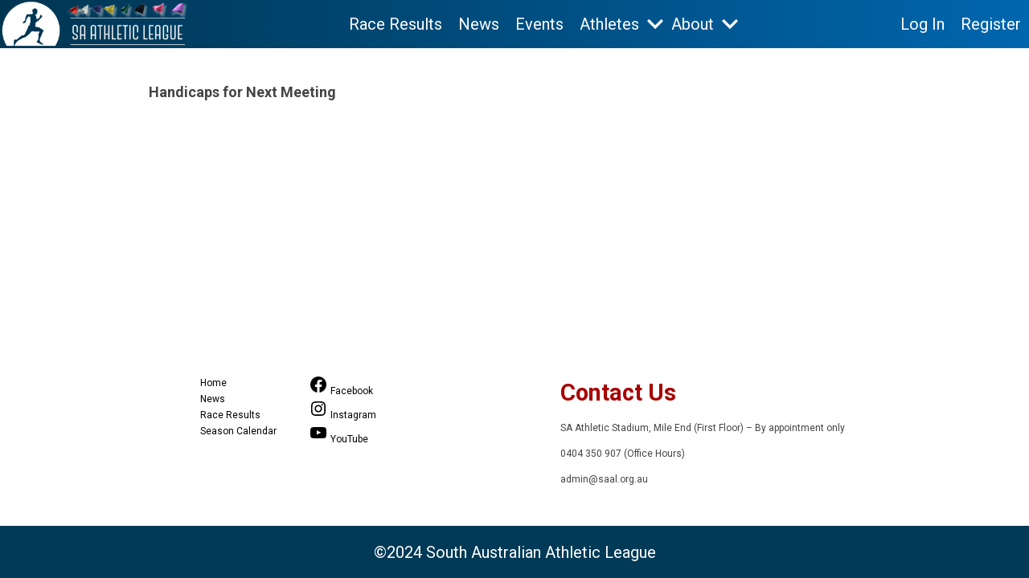

--- FILE ---
content_type: text/html; charset=UTF-8
request_url: https://saal.org.au/index.php?id=27&race=2490
body_size: 8615
content:

<!DOCTYPE html PUBLIC "-//W3C//DTD XHTML 1.0 Transitional//EN" "http://www.w3.org/TR/xhtml1/DTD/xhtml1-transitional.dtd">

<html xmlns="http://www.w3.org/1999/xhtml">

<head>
<link rel="preconnect" href="https://fonts.googleapis.com">
<link rel="preconnect" href="https://fonts.gstatic.com" crossorigin>
<link href="https://fonts.googleapis.com/css2?family=Roboto:ital,wght@0,100;0,300;0,400;0,500;0,700;0,900;1,100;1,300;1,400;1,500;1,700;1,900&display=swap" rel="stylesheet">

<link rel="shortcut icon" href="https://saal.org.au/images/logo-favicon.png" />

<!-- <meta http-equiv="Content-Type" content="text/html; charset=utf-8" /> -->
<meta name="viewport" content="width=device-width, initial-scale=1.0">

<title>South Australian Athletic League</title>

<script type="text/javascript" src="scripts/fsp.js"></script>
<script type="text/javascript" src="scripts/reveal_hide.js"></script>
<script type="text/javascript" src="scripts/jquery.min.js"></script>
<script type="text/javascript" src="scripts/jcarousellite.js"></script>
<!-- <script type="text/javascript" src="js/jquery.cycle.all.latest.js"></script> -->
<!-- Add jQuery library -->
<script src="https://cdnjs.cloudflare.com/ajax/libs/jquery/3.7.1/jquery.min.js" integrity="sha512-v2CJ7UaYy4JwqLDIrZUI/4hqeoQieOmAZNXBeQyjo21dadnwR+8ZaIJVT8EE2iyI61OV8e6M8PP2/4hpQINQ/g==" crossorigin="anonymous" referrerpolicy="no-referrer"></script>

<!--<script type="text/javascript" src="http://code.jquery.com/jquery-latest.min.js"></script>-->

<script src="/ckeditor/ckeditor.js"></script>

<style type="text/css">



body {
	font: 100% "Roboto", Verdana;
	font-size:12px;
	line-height:20px;
	margin: 0; /* it's good practice to zero the margin and padding of the body element to account for differing browser defaults */
	padding: 0;
	text-align: center; /* this centers the container in IE 5* browsers. The text is then set to the left aligned default in the #container selector */
	color: #444444;
}

.twoColFixRtHdr #container {
	width: 100%;  /* using 20px less than a full 800px width allows for browser chrome and avoids a horizontal scroll bar */
	background: #FFFFFF;
	margin: 0 auto; /* the auto margins (in conjunction with a width) center the page */
	text-align: left; /* this overrides the text-align: center on the body element. */
    display: flex;
    flex-direction: column;
    height:100vh;
}
@media only screen and (min-width: 950px ) {
    .twoColFixRtHdr #mainContent { 
    width: 950px;
    margin: 0 auto;
  }
}

.twoColFixRtHdr #containerWide {
	width: 100%;  /* using 20px less than a full 800px width allows for browser chrome and avoids a horizontal scroll bar */
	background: #FFFFFF;
	margin: 0 auto; /* the auto margins (in conjunction with a width) center the page */
	border: 1px solid #000000;
	text-align: left; /* this overrides the text-align: center on the body element. */
/*	background-image:url(images/container_bg.gif); */
}

.twoColFixRtHdr #header {
	background: #DDDDDD;
	padding: 0 0px 0 0px;  /* this padding matches the left alignment of the elements in the divs that appear beneath it. If an image is used in the #header instead of text, you may want to remove the padding. */
}

.twoColFixRtHdr #header h1 {
	margin: 0; /* zeroing the margin of the last element in the #header div will avoid margin collapse - an unexplainable space between divs. If the div has a border around it, this is not necessary as that also avoids the margin collapse */
	padding: 10px 0; /* using padding instead of margin will allow you to keep the element away from the edges of the div */
}

.twoColFixRtHdr #sidebar1 {
	float: right; /* since this element is floated, a width must be given */
	width: 200px; /* the actual width of this div, in standards-compliant browsers, or standards mode in Internet Explorer will include the padding and border in addition to the width */
	padding: 15px 10px;
}

.twoColFixRtHdr #mainContent {
	/* margin: 0 230px 0 0; the right margin on this div element creates the column down the right side of the page - no matter how much content the sidebar1 div contains, the column space will remain. You can remove this margin if you want the #mainContent div's text to fill the #sidebar1 space when the content in #sidebar1 ends. */
	padding: 30px 0px 0px 40px; /* remember that padding is the space inside the div box and margin is the space outside the div box */
    background-color: #ffffff;
    flex-grow:1;
}

.twoColFixRtHdr #mainContentWide {
	margin: 0 0 0 0; /* the right margin on this div element creates the column down the right side of the page - no matter how much content the sidebar1 div contains, the column space will remain. You can remove this margin if you want the #mainContent div's text to fill the #sidebar1 space when the content in #sidebar1 ends. */
	padding: 30px 40px 0px 40px; /* remember that padding is the space inside the div box and margin is the space outside the div box */
}

.twoColFixRtHdr #footer {
	padding: 0 10px 0 20px; /* this padding matches the left alignment of the elements in the divs that appear above it. */
	background:#DDDDDD;
}

.twoColFixRtHdr #footer p {
	margin: 0; /* zeroing the margins of the first element in the footer will avoid the possibility of margin collapse - a space between divs */
	padding: 10px 0; /* padding on this element will create space, just as the the margin would have, without the margin collapse issue */
}

.fltrt { /* this class can be used to float an element right in your page. The floated element must precede the element it should be next to on the page. */
	float: right;
	margin-left: 8px;
}

.fltlft { /* this class can be used to float an element left in your page */
	float: left;
	margin-right: 8px;
}

.clearfloat { /* this class should be placed on a div or break element and should be the final element before the close of a container that should fully contain a float */
	clear:both;
	height:0;
	font-size: 1px;
	line-height: 0px;
}

td {
	background-color: #dddddd;
}

.clear_bg  {
	background-color: #ffffff;
}

th {
	background-color: #cccccc;
}

h3 {
	margin-top:30px;	
    color:#a80000;
}

#home_box1, #home_box2, #home_box3  {
	width:200px;
	height:284px;
	border:1px solid #ccc;
	float:left;
	margin-right:12px;
	background-image:url(images/home_box_background.jpg);
	padding:8px;
	overflow:hidden;
}

#home_box3  {
	margin-right:0px;
	width:202px;
}

.result_box li {
	list-style:none;
	margin-left:0px;
	padding-left:0px;
}

.result_box ul {
	margin-left:0px;
	padding-left:0px;
}

label {
	padding-left:15px;
	position:absolute;
	padding-top:4px;
	margin-top:12px;
}

.booking input, .booking select, .booking textarea {
	margin-left:190px;
	margin-top:12px;
}

.booking input, .booking textarea {
	width:250px;
}

.booking textarea {
	height:120px;
}


#athleteList{
    max-width: 400px;
}
#athleteList p{
    cursor: pointer;
    padding: 5px 0;
    margin: 0;
}
#athleteList p:hover{
    background-color: #c2c2de;
}
.athleteList-active{
    border: 1px solid #000;
}
</style>
</head>

<body class="twoColFixRtHdr">
	
<div id="container">    
		
<!-- <div style="padding:7px 25px;color:white;background-color:#00adef;text-align: center;font-size: 12px;font-weight: bold;text-transform: uppercase;border-top:0px solid white;border-bottom:0px solid white;">
    		
</div> -->

<style>
    .header-desktop,
    .header-mobile{
        background: linear-gradient(to right, #003551, #0066AE);
        color: #ffffff;
        display: flex;
        align-items: center;
        justify-content: space-between;
    }
    .custom-logo-link{
        padding: 0!important;
    }
    .header-desktop a,
    .header-mobile a{
        color: #ffffff;
        font-size: 20px;
        text-decoration: none;
    }
    .header-desktop .desktop-athletes-container a{
        color: #fff;
    }
    .header-mobile a{
        font-size: 32px;
    }
    .header-desktop a{
        padding: 10px;
    }
    .header-desktop a:hover,
    .desktop-dropdown-header:hover{
        /* text-decoration:underline; */
        background-color: #ffffff21;
        border-radius: 10px;
    }
    
    .header-mobile li{
        list-style-type: none;
        /* font-weight: bold;         */
    }
    .header-desktop li{
        display: flex;
        align-items: center;
        height: 100%;
        list-style-type: none;
        font-size: 20px;
        /* font-weight: bold; */
    }
    .header-desktop ul{
        display: flex;
        margin: 0;
        height: 100%;
        align-items: center;
    }
    .header-desktop nav{
        display: flex;
        height: 100%;
        align-items: center;
    }
    .header-desktop,
    .header-mobile{
        height: 60px;
    }
    .header-mobile{
        padding-right: 16px;
    }

    @media only screen and (max-width: 1000px) {
        .header-mobile{
            display: flex;            
        }
        .header-desktop{
            display: none;            
        }
    }
    @media only screen and (min-width: 1000px) {
        .header-desktop{
            display: flex;            
        }
        .header-mobile{
            display: none;            
        }
    }
    .login-desktop-container{
        display: flex;
        align-items: center;
        margin-left: 40px;
        gap: 20px;
    }
    .header-mobile-menu{
        display: flex;
        position: absolute;
        z-index: 3;
        right: 0;
        top: 60px;
        /* background-color: #003551; */
        background: linear-gradient(to right, #003551, #0066AE);
        width: 0;
        flex-direction: column;
        gap: 20px;
        transition: width 0.5s ease;
        overflow: hidden;
        line-height: 60px;
        border-top: 1px solid #fff;
        min-height: 100%;
        max-height: 100vh;
        overflow-y: auto;
    }
    .header-mobile-hamburger,
    .header-mobile-cross{
        font-size: 34px;
        cursor: pointer;
    }
    .header-mobile-cross{
        display: none;
    }

    .desktop-about-top,
    .desktop-athletes-top,
    .desktop-tools-top{
        position: relative;
        cursor: pointer;
    }
    .mobile-about-top,
    .mobile-athletes-top,
    .mobile-tools-top{
        font-size: 32px;
    }
    .desktop-athletes-container,
    .desktop-about-container,
    .desktop-tools-container{
        display:none;
        position: absolute;
        flex-direction: row;
        background-color: #0066AE;
        top: 75px;
        left: -170px;
        padding:20px;
        gap: 20px;
        width: 520px;
        z-index: 3;
        box-shadow: 3px 2px 6px 2px #00000017;
    }
    .mobile-athletes-container,
    .mobile-tools-container,
    .mobile-about-container{
        padding-left: 40px;
        display: none;
        flex-direction: column;
    }
    .mobile-athletes-container a,
    .mobile-tools-container a,
    .mobile-about-container a{
        font-size: 22px;
    }

    /* .desktop-athletes-top:hover .desktop-athletes-container,
    .desktop-about-top:hover .desktop-about-container,
    .desktop-tools-top:hover .desktop-tools-container{
        display: flex;
    } */
    .desktop-athletes-container div,
    .desktop-tools-container div{
        display: flex;
        flex-direction: column;
        gap:15px;
    }
    .desktop-about-container{
        flex-direction: column;
        gap:15px;
    }
    .desktop-athletes-container a,
    .desktop-about-container a,
    .desktop-tools-container a{
        font-size: 14px;
    }
    .desktop-athletes-container{
        width: 280px;
        left: -100px;
    }
    .desktop-about-container{
        width: 280px;
        left: -110px;
    }
    .desktop-tools-container{
        width: 500px;
        left:-224px;
    }
    .chevron{
        height: 20px;
    }
    .mobile-tools-links-container{
        display: flex;
        flex-direction: column;
        padding-left: 20px;
    }
    .desktop-dropdown-header{
        padding: 10px;
    }

    .desktop-athletes-container:before,
    .desktop-about-container:before,
    .desktop-tools-container:before {
    content: ""; /* Required for :before and :after to show */
    position: absolute;
    top: -8px; /* Adjust this value based on the size of the triangle */
    left: 50%;
    transform: translateX(-50%); /* Center the triangle horizontally */
    width: 0;
    height: 0;
    border-left: 10px solid transparent; /* Adjust size to change the triangle size */
    border-right: 10px solid transparent; /* Adjust size to change the triangle size */
    border-bottom: 10px solid #0066AE; /* Adjust color and size. The color is the color of the triangle */
}
.office-tools-divider{
    flex-direction: row!important;
}


    

</style>


<header>
    <nav class="header-desktop">
        <a href="https://saal.org.au/" class="custom-logo-link" rel="home" aria-current="page"><img height="60" src="https://saal.org.au/wordpress/wp-content/uploads/2024/08/SAAL-Logo-White-Transperant-HORIZONTAL.png" class="custom-logo" alt="South Australian Athletic League" ></a>

        <ul>
            <li>
                <a href="https://saal.org.au/index.php?id=30">Race Results</a>
            </li>
            <li>
                <a href="https://saal.org.au/news">News</a>
            </li>
            <li>
                <a href="https://saal.org.au/season-calendar">Events</a>
            </li>
            <li class="desktop-athletes-top">
                <p class="desktop-dropdown-header">Athletes </p>
                <img class="chevron" src="https://saal.org.au/images/down-chevron-white.png"/>
                <div class="desktop-athletes-container">
                    <div>
                        <a href="https://saal.org.au/register">Registration</a>
                        <a href="https://saal.org.au/index.php?id=108">View Past Results & Enter New Results</a>
                        <a href="https://saal.org.au/index.php?id=12">Race Nominations</a>
                        <a href="https://saal.org.au/index.php?id=111">Update Membership Details</a>      
                        <a href="https://saal.org.au/index.php?id=40">Retrieve Password</a>

                    </div>
                    <div>
                        <a href="https://saal.org.au/index.php?id=15">View My Nominations</a>
                        <a href="https://saal.org.au/index.php?id=105">Scratch</a>
                        <a href="https://saal.org.au/index.php?id=109">Handicap Review Request</a>  
                        <a href="https://saal.org.au/index.php?id=110">Review All Athlete Performances</a>
                        <a href="https://saal.org.au/index.php?id=27">Current Meeting Handicaps</a>                        
                    </div>
                </div>
            </li>
            <li class="desktop-about-top">
                <p class="desktop-dropdown-header">About </p>
                <img class="chevron" src="https://saal.org.au/images/down-chevron-white.png"/>
                <div class="desktop-about-container">
                    <a href="https://saal.org.au/faqs/">About Us & FAQs</a>                    
                    <a href="https://saal.org.au/faqs/stewards-reports/">Stewards Reports</a>
                    <a href="https://saal.org.au/faqs/reddaway-mckinnon-cup/">Reddaway McKinnon Cup</a>
                    <a href="https://saal.org.au/essential-documents/">Essential Documents</a>
                    <a href="https://saal.org.au/management-committee/">Management Committee</a>
                    <a href="https://saal.org.au/life-members/">Life Members</a>
                    <a href="https://saal.org.au/mort-daly-medalists/">Mort Daly Medallists</a>
                    <a href="https://saal.org.au/contact-us/">Contact Us</a>
                </div>
            </li>
                    </ul>
        <div class='login-desktop-container'><a href='https://saal.org.au/login'>Log In</a><a href='https://saal.org.au/register'>Register</a></div>    </nav>
    <!-- Mobile header -->
    <div class="header-mobile">
        <a href="https://saal.org.au/" class="custom-logo-link" rel="home" aria-current="page"><img height="60" src="https://saal.org.au/wordpress/wp-content/uploads/2024/08/SAAL-Logo-White-Transperant-HORIZONTAL.png" class="custom-logo" alt="South Australian Athletic League" ></a>
        <nav>
            <div class="header-mobile-hamburger">
                ☰
            </div>
            <div class="header-mobile-cross">
                X
            </div>
            <div class="header-mobile-menu">
                <ul style="padding-bottom: 200px;">
                    <li>
                        <a href="https://saal.org.au/index.php?id=30">Race Results</a>
                    </li>
                    <li>
                        <a href="https://saal.org.au/news">News</a>
                    </li>
                    <li>
                        <a href="https://saal.org.au/season-calendar">Events</a>
                    </li>
                    <li class="mobile-athletes-top">
                        Athletes <img class="chevron" src="https://saal.org.au/images/down-chevron-white.png"/>
                        <div class="mobile-athletes-container">
                            <a href="https://saal.org.au/register">Registration</a>
                            <a href="https://saal.org.au/index.php?id=108">View Past Results & Enter New Results</a>
                            <a href="https://saal.org.au/index.php?id=12">Race Nominations</a>
                            <a href="https://saal.org.au/index.php?id=111">Update Membership Details</a>      
                            <a href="https://saal.org.au/index.php?id=40">Retrieve Password</a>
                            <a href="https://saal.org.au/index.php?id=15">View My Nominations</a>
                            <a href="https://saal.org.au/index.php?id=105">Scratch</a>
                            <a href="https://saal.org.au/index.php?id=109">Handicap Review Request</a>  
                            <a href="https://saal.org.au/index.php?id=110">Review All Athlete Performances</a>
                            <a href="https://saal.org.au/index.php?id=27">Current Meeting Handicaps</a>                        
                        </div>
                    </li>
                    <li class="mobile-about-top">
                        About <img class="chevron" src="https://saal.org.au/images/down-chevron-white.png"/>
                        <div class="mobile-about-container">
                            <a href="https://saal.org.au/faqs/">About Us & FAQs</a>
                            <a href="https://saal.org.au/faqs/stewards-reports/">Stewards Reports</a>
                            <a href="https://saal.org.au/faqs/reddaway-mckinnon-cup/">Reddaway McKinnon Cup</a>
                            <a href="https://saal.org.au/essential-documents/">Essential Documents</a>
                            <a href="https://saal.org.au/management-committee/">Management Committee</a>
                            <a href="https://saal.org.au/life-members/">Life Members</a>
                            <a href="https://saal.org.au/mort-daly-medalists/">Mort Daly Medallists</a>
                            <a href="https://saal.org.au/contact-us/">Contact Us</a>
                        </div>
                    </li>   
                    
                                        <li><a href='https://saal.org.au/login'>Log In</a></li><li><a href='https://saal.org.au/register'>Register</a></li>                </ul>
            </div>
        </nav>
    </div>
</header>

<script>
$(".header-mobile-hamburger").on('click', function(){
    $(".header-mobile-menu").css('width', '100%');
    $(".header-mobile-hamburger").hide();
    $(".header-mobile-cross").show();
    $('body, html'). css('overflow', 'hidden');

});

$(".header-mobile-cross").on('click', function(){
    $(".header-mobile-menu").css('width', '0');
    $(".header-mobile-hamburger").show();
    $(".header-mobile-cross").hide();
    $('body, html'). css('overflow', 'auto');

});


let athletesOpen = false;
let aboutOpen = false;
let toolsOpen = false;
$(".desktop-athletes-top").on('click', function(e){
    if (athletesOpen) {
        $(".desktop-athletes-container").css('display', 'none');
        athletesOpen = false;
    } else {
        $(".desktop-athletes-container").css('display', 'flex');
        athletesOpen = true;
        if (aboutOpen) {
            $(".desktop-about-container").css('display', 'none');
            aboutOpen = false;
        }
        if (toolsOpen) {
            $(".desktop-tools-container").css('display', 'none');
            toolsOpen = false;
        }
    }
    e.stopPropagation();
});

$(".desktop-about-top").on('click', function(e){
    if (aboutOpen) {
        $(".desktop-about-container").css('display', 'none');
        aboutOpen = false;
    } else {
        $(".desktop-about-container").css('display', 'flex');
        aboutOpen = true;
        if (athletesOpen) {
            $(".desktop-athletes-container").css('display', 'none');
            athletesOpen = false;
        }
        if (toolsOpen) {
            $(".desktop-tools-container").css('display', 'none');
            toolsOpen = false;
        }
    }
    e.stopPropagation();
});

$(".desktop-tools-top").on('click', function(e){
    if (toolsOpen) {
        $(".desktop-tools-container").css('display', 'none');
        toolsOpen = false;
    } else {
        $(".desktop-tools-container").css('display', 'flex');
        toolsOpen = true;
        if (athletesOpen) {
            $(".desktop-athletes-container").css('display', 'none');
            athletesOpen = false;
        }
        if (aboutOpen) {
            $(".desktop-about-container").css('display', 'none');
            aboutOpen = false;
        }
    }
    e.stopPropagation();
});

$(document).on('click', function(e) {
    if (!$(e.target).closest('.desktop-athletes-top, .desktop-athletes-container').length && athletesOpen) {
        $(".desktop-athletes-container").css('display', 'none');
        athletesOpen = false; 
    }
    if (!$(e.target).closest('.desktop-about-top, .desktop-about-container').length && aboutOpen) {
        $(".desktop-about-container").css('display', 'none');
        aboutOpen = false; 
    }
    if (!$(e.target).closest('.desktop-tools-top, .desktop-tools-container').length && toolsOpen) {
        $(".desktop-tools-container").css('display', 'none');
        toolsOpen = false; 
    }
});



// Mobile logic
$(".mobile-athletes-top").on('click', function(e){
    if (athletesOpen) {
        $(".mobile-athletes-container").css('display', 'none');
        athletesOpen = false;
    } else {
        $(".mobile-athletes-container").css('display', 'flex');
        athletesOpen = true;
        if (aboutOpen) {
            $(".mobile-about-container").css('display', 'none');
            aboutOpen = false;
        }
        if (toolsOpen) {
            $(".mobile-tools-container").css('display', 'none');
            toolsOpen = false;
        }
    }
    e.stopPropagation();
});

$(".mobile-about-top").on('click', function(e){
    if (aboutOpen) {
        $(".mobile-about-container").css('display', 'none');
        aboutOpen = false;
    } else {
        $(".mobile-about-container").css('display', 'flex');
        aboutOpen = true;
        if (athletesOpen) {
            $(".mobile-athletes-container").css('display', 'none');
            athletesOpen = false;
        }
        if (toolsOpen) {
            $(".mobile-tools-container").css('display', 'none');
            toolsOpen = false;
        }
    }
    e.stopPropagation();
});

$(".mobile-tools-top").on('click', function(e){
    if (toolsOpen) {
        $(".mobile-tools-container").css('display', 'none');
        toolsOpen = false;
    } else {
        $(".mobile-tools-container").css('display', 'flex');
        toolsOpen = true;
        if (athletesOpen) {
            $(".mobile-athletes-container").css('display', 'none');
            athletesOpen = false;
        }
        if (aboutOpen) {
            $(".mobile-about-container").css('display', 'none');
            aboutOpen = false;
        }
    }
    e.stopPropagation();
});

$(document).on('click', function(e) {
    if (!$(e.target).closest('.mobile-athletes-top, .mobile-athletes-container').length && athletesOpen) {
        $(".mobile-athletes-container").css('display', 'none');
        athletesOpen = false; 
    }
    if (!$(e.target).closest('.mobile-about-top, .mobile-about-container').length && aboutOpen) {
        $(".mobile-about-container").css('display', 'none');
        aboutOpen = false; 
    }
    if (!$(e.target).closest('.mobile-tools-top, .mobile-tools-container').length && toolsOpen) {
        $(".mobile-tools-container").css('display', 'none');
        toolsOpen = false; 
    }
});


</script>
	
<div id="mainContent">  
<h2>Handicaps for Next Meeting</h2><style>
	th, td {
		padding:10px;
	}
	button {
		font-size: 12px;
		margin:5px;
	}
</style>

<link rel="stylesheet" href="//code.jquery.com/ui/1.12.1/themes/smoothness/jquery-ui.css">
  <script src="//code.jquery.com/jquery-1.12.4.js"></script>
  <script src="//code.jquery.com/ui/1.12.1/jquery-ui.js"></script>


 


<b></b></table>
    

<br><br>   

    

    <!-- end #mainContent -->

  </div>
  <!-- This clearing element should immediately follow the #mainContent div in order to force the #container div to contain all child floats -->
  <br class="clearfloat" />
    <style>
    footer{
    background-color: #ffffff;
}
.footer-container{
    display: flex;
    justify-content: space-evenly;
    padding-top: 31px;
    padding-bottom: 36px;
}
.footer-bottom{
    background-color:#003a57;
    color: #ffffff;
    font-size: 20px;
    height: 65px;
    width: 100%;
    display: flex;
    justify-content: center;
    align-items: center;
}

footer ul{
    list-style-type: none;
}

footer a{
    color: black;
    text-decoration: none;
}
footer a:hover{
    text-decoration: underline;
}
.footer-upper-container{
    display: flex;
    flex-direction: row;
}
.footer-bottom-container{
    padding: 0 20px;
}
@media only screen and (max-width: 600px) {
    .footer-container{
        flex-direction: column;
    }    
}

</style>

<footer>
    <div class="footer-container">
        <div class="footer-upper-container">
            <nav>
                <ul class="wp-block-navigation__container">
                    <li class=" wp-block-navigation-item current-menu-item wp-block-navigation-link">
                        <a class="wp-block-navigation-item__content" href="https://saal.org.au/wordpress/" aria-current="page">
                            <span class="wp-block-navigation-item__label">Home</span>
                        </a>
                    </li>
                    <li class=" wp-block-navigation-item wp-block-navigation-link">
                        <a class="wp-block-navigation-item__content" href="https://saal.org.au/wordpress/news/">
                            <span class="wp-block-navigation-item__label">News</span>
                        </a>
                    </li>
                    <li class=" wp-block-navigation-item wp-block-navigation-link">
                        <a class="wp-block-navigation-item__content" href="https://saal.org.au/index.php?id=30">
                            <span class="wp-block-navigation-item__label">Race Results</span>
                        </a>
                    </li>
                    <li class=" wp-block-navigation-item wp-block-navigation-link">
                        <a class="wp-block-navigation-item__content" href="https://saal.org.au/season-calendar/">
                            <span class="wp-block-navigation-item__label">Season Calendar</span>
                        </a>
                    </li>
                </ul>
            </nav>


            <ul class="wp-block-social-links is-layout-flex wp-container-32">
                <li class="wp-social-link wp-social-link-facebook wp-block-social-link">
                    <a href="https://www.facebook.com/SAAL.Running/" class="wp-block-social-link-anchor">
                        <svg width="24" height="24" viewBox="0 0 24 24" version="1.1" xmlns="http://www.w3.org/2000/svg" aria-hidden="true" focusable="false">
                            <path d="M12 2C6.5 2 2 6.5 2 12c0 5 3.7 9.1 8.4 9.9v-7H7.9V12h2.5V9.8c0-2.5 1.5-3.9 3.8-3.9 1.1 0 2.2.2 2.2.2v2.5h-1.3c-1.2 0-1.6.8-1.6 1.6V12h2.8l-.4 2.9h-2.3v7C18.3 21.1 22 17 22 12c0-5.5-4.5-10-10-10z"></path>
                        </svg>
                        <span class="wp-block-social-link-label screen-reader-text">Facebook</span>
                    </a>
                </li>

                <li class="wp-social-link wp-social-link-instagram wp-block-social-link">
                    <a href="https://www.instagram.com/saalrunning/" class="wp-block-social-link-anchor">
                        <svg width="24" height="24" viewBox="0 0 24 24" version="1.1" xmlns="http://www.w3.org/2000/svg" aria-hidden="true" focusable="false">
                            <path d="M12,4.622c2.403,0,2.688,0.009,3.637,0.052c0.877,0.04,1.354,0.187,1.671,0.31c0.42,0.163,0.72,0.358,1.035,0.673 c0.315,0.315,0.51,0.615,0.673,1.035c0.123,0.317,0.27,0.794,0.31,1.671c0.043,0.949,0.052,1.234,0.052,3.637 s-0.009,2.688-0.052,3.637c-0.04,0.877-0.187,1.354-0.31,1.671c-0.163,0.42-0.358,0.72-0.673,1.035 c-0.315,0.315-0.615,0.51-1.035,0.673c-0.317,0.123-0.794,0.27-1.671,0.31c-0.949,0.043-1.233,0.052-3.637,0.052 s-2.688-0.009-3.637-0.052c-0.877-0.04-1.354-0.187-1.671-0.31c-0.42-0.163-0.72-0.358-1.035-0.673 c-0.315-0.315-0.51-0.615-0.673-1.035c-0.123-0.317-0.27-0.794-0.31-1.671C4.631,14.688,4.622,14.403,4.622,12 s0.009-2.688,0.052-3.637c0.04-0.877,0.187-1.354,0.31-1.671c0.163-0.42,0.358-0.72,0.673-1.035 c0.315-0.315,0.615-0.51,1.035-0.673c0.317-0.123,0.794-0.27,1.671-0.31C9.312,4.631,9.597,4.622,12,4.622 M12,3 C9.556,3,9.249,3.01,8.289,3.054C7.331,3.098,6.677,3.25,6.105,3.472C5.513,3.702,5.011,4.01,4.511,4.511 c-0.5,0.5-0.808,1.002-1.038,1.594C3.25,6.677,3.098,7.331,3.054,8.289C3.01,9.249,3,9.556,3,12c0,2.444,0.01,2.751,0.054,3.711 c0.044,0.958,0.196,1.612,0.418,2.185c0.23,0.592,0.538,1.094,1.038,1.594c0.5,0.5,1.002,0.808,1.594,1.038 c0.572,0.222,1.227,0.375,2.185,0.418C9.249,20.99,9.556,21,12,21s2.751-0.01,3.711-0.054c0.958-0.044,1.612-0.196,2.185-0.418 c0.592-0.23,1.094-0.538,1.594-1.038c0.5-0.5,0.808-1.002,1.038-1.594c0.222-0.572,0.375-1.227,0.418-2.185 C20.99,14.751,21,14.444,21,12s-0.01-2.751-0.054-3.711c-0.044-0.958-0.196-1.612-0.418-2.185c-0.23-0.592-0.538-1.094-1.038-1.594 c-0.5-0.5-1.002-0.808-1.594-1.038c-0.572-0.222-1.227-0.375-2.185-0.418C14.751,3.01,14.444,3,12,3L12,3z M12,7.378 c-2.552,0-4.622,2.069-4.622,4.622S9.448,16.622,12,16.622s4.622-2.069,4.622-4.622S14.552,7.378,12,7.378z M12,15 c-1.657,0-3-1.343-3-3s1.343-3,3-3s3,1.343,3,3S13.657,15,12,15z M16.804,6.116c-0.596,0-1.08,0.484-1.08,1.08 s0.484,1.08,1.08,1.08c0.596,0,1.08-0.484,1.08-1.08S17.401,6.116,16.804,6.116z"></path>
                        </svg>
                        <span class="wp-block-social-link-label screen-reader-text">Instagram</span>
                    </a>
                </li>

                <li>
                    <a href="https://www.youtube.com/channel/UCu5KghXgQ7Qp4O0y0UHrMtQ" class="wp-block-social-link-anchor">
                        <svg width="24" height="24" viewBox="0 0 24 24" version="1.1" xmlns="http://www.w3.org/2000/svg" aria-hidden="true" focusable="false">
                            <path d="M21.8,8.001c0,0-0.195-1.378-0.795-1.985c-0.76-0.797-1.613-0.801-2.004-0.847c-2.799-0.202-6.997-0.202-6.997-0.202 h-0.009c0,0-4.198,0-6.997,0.202C4.608,5.216,3.756,5.22,2.995,6.016C2.395,6.623,2.2,8.001,2.2,8.001S2,9.62,2,11.238v1.517 c0,1.618,0.2,3.237,0.2,3.237s0.195,1.378,0.795,1.985c0.761,0.797,1.76,0.771,2.205,0.855c1.6,0.153,6.8,0.201,6.8,0.201 s4.203-0.006,7.001-0.209c0.391-0.047,1.243-0.051,2.004-0.847c0.6-0.607,0.795-1.985,0.795-1.985s0.2-1.618,0.2-3.237v-1.517 C22,9.62,21.8,8.001,21.8,8.001z M9.935,14.594l-0.001-5.62l5.404,2.82L9.935,14.594z"></path>
                        </svg>
                        <span class="wp-block-social-link-label screen-reader-text">YouTube</span>
                    </a>
                </li>
            </ul>
        </div>

        <div class="wp-block-group is-vertical is-layout-flex wp-container-33 footer-bottom-container">
            <h2 class="wp-block-heading has-text-color" style="color:#a80000;font-size:clamp(1.5rem, 1.5rem + ((1vw - 0.48rem) * 0.962), 2rem);font-style:normal;font-weight:700">Contact Us</h2>
            <p>SA Athletic Stadium, Mile End (First Floor) – By appointment only</p>
            <p>0404 350 907 (Office Hours)</p>
            <p>admin@saal.org.au</p>
            </div>
        </div>
        <div class="footer-bottom">   
            <p>©2024 South Australian Athletic League</p>
        </div>
    </footer>
</div>
</body>
</html>




--- FILE ---
content_type: application/javascript
request_url: https://saal.org.au/scripts/fsp.js
body_size: 1131
content:
/*
Created 2004-2006 by Joshua Paine <http://letterblock.com/>
Links are appreciated. Telling me when you use this is really appreciated.
Nothing is required: I hereby place the code contained in this file in
the public domain and disclaim any and all proprietary rights to it.

See <http://demo.fairsky.us/javascript/fsp.js>
Last Update: 2006-05-25
*/

function documentRegister(tag,effect,func,ev,exclusive)
{
	document.toRegister[document.toRegister.length] = {
		tag:tag,
		effect:effect,
		func:func,
		event:ev,
		exclusive:exclusive
	};
}

function doRegister(n)
{
	if(!n) n = document;
	if(!n.fspAlreadyRegistered)
	{
		n.fspAlreadyRegistered = true;
		var t, y;
		var r = document.toRegister;
		for(var x=0; x<r.length; x++)
		{
			t = n.getElementsByTagName(r[x].tag);
			if(r[x].tag=='*' && t.length==0) t = document.all;
			for(y=0; y<t.length; y++)
			{
				if(!r[x].effect || hasClassName(t[y],"Fsp."+r[x].effect) || hasClassName(t[y],r[x].effect) || t[y].className.indexOf("Fsp."+r[x].effect+":") > -1 || t[y].className.indexOf("Fsp."+r[x].effect+".") > -1)
				{
					if(r[x].event == 'load')
					{
						t[y].load = r[x].func;
						t[y].load({ currentTarget:t[y] });
					}
					else
					{
						addEventHandler(t[y],r[x].event,r[x].func,r[x].exclusive);
					}
				}
			}
		}
	}
}

function addEventHandler(el,ev,func,exclusive)
{
	if(exclusive)
	{
		if(eval("el.on"+ev+" = func;")) return true;
		else return false;
	}
	else
	{
		if(el.addEventListener)
		{
			el.addEventListener(ev,func,false);
			return true;
		}
		else if(el.attachEvent)
		{
			el['e'+ev+func] = func;
			el[ev+func] = function(){el['e'+ev+func]( window.event );}
			return el.attachEvent( 'on'+ev, el[ev+func] );
		}
		else return false;
	}
}

function dumpProps(obj)
{
	var str, p, i, val;
	i = 0;
	str='';
	for(p in obj)
	{
		val = ''+eval('obj.'+p);
		val = val.substring(0,300);
		str += p+' = '+val+'\n';
		if(i++==15){ alert(str); str=''; i=0; }
	}
	alert(str);
}

function fspImageToolbarRemoval()
{
	this.setAttribute('galleryimg','false');
}

function addClassName(el,newClass)
{
	var ary = el.className.split(' ');
	var x=0;
	while(x<ary.length && ary[x]!=newClass) x++;
	if(x<ary.length) return false;
	else
	{
		ary[ary.length] = newClass;
		el.className = ary.join(' ');
		return true;
	}
}

function removeClassName(el,oldClass)
{
	var ary = el.className.split(' ');
	var className = new Array();
	for(var x=0; x<ary.length; x++) if(ary[x]!=oldClass) className[className.length] = ary[x];
	if(ary.length==className.length) return false;
	else
	{
		el.className = className.join(' ');
		return true;
	}
}

function replaceClassName(el,oldClass,newClass)
{
	var ary = el.className.split(' ');
	var x = 0;
	while(x<ary.length && ary[x]!=oldClass) x++;
	if(x<ary.length)
	{
		el.className = ary.join(' ');
		return true;
	}
	else return false;
}

function hasClassName(el,searchClass)
{
	var ary = el.className.split(' ');
	var x = 0;
	while(x<ary.length && ary[x]!=searchClass && ary[x].substr(0,ary[x].search(":"))!=searchClass) x++;
	return (x<ary.length);
}

document.toRegister = new Array();
document.register = documentRegister;
document.fspUpdate = doRegister;

addEventHandler(window,'DOMContentLoaded',function(){ doRegister(); },false);
addEventHandler(window,'load',function(){ doRegister(); },false);

document.register('img',null,fspImageToolbarRemoval,'load',false);

// for Internet Explorer

/*@cc_on @*/
/*@if (@_win32)
	var fsp_x = 0; var fsp_flag = false; var fsp_src = ''; var fsp_ss = document.getElementsByTagName('script');
	while(!fsp_flag && fsp_x<fsp_ss.length)
	{
		fsp_src = fsp_ss[fsp_x].src.replace('fsp.js','fsp_ie.js');
		if(fsp_src!=fsp_ss[fsp_x].src) fsp_flag = true;
		++fsp_x;
	}
	document.write('<script type="text/javascript" defer="true" src="'+fsp_src+'"><'+'/script>');
/*@end @*/
